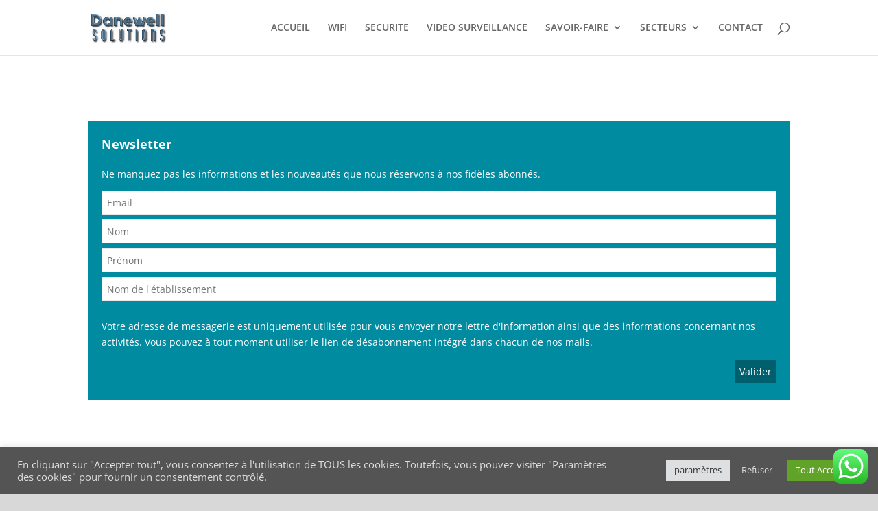

--- FILE ---
content_type: text/html; charset=UTF-8
request_url: https://webform.statslive.info/ow/eyJpdiI6ImE4SU05N1ZONUVkeVBzZWtZTDR1alpxRGVNQ1JNN09rdEU1T1BCeTg2MjA9IiwidmFsdWUiOiIyTk5KdGM0bzhIZFZYRW5pYXRnWUlDMEcrc1NGOWp6MTNiTWhhc3dnalFVPSIsIm1hYyI6IjU1MmY2YWM4ZGUxOWM0Y2Y2N2Y3NzkyZDgxOWQ2MDk1OTVlMjQxMTE0ZjRiM2RjN2JmM2FjYTI1ZjI2ZTg4NjgifQ==
body_size: 4114
content:
document.write('<form method="post" action="//newsletter.infomaniak.com/external/submit" class="inf-form" target="_blank"><input type="email" name="email" style="display:none" /><input type="hidden" name="key" value="[base64]"><input type="hidden" name="webform_id" value="11848"><style> .inf-main_397d991d3c5b8183562b39b2fab837b2{ background-color:#008BA0; padding:25px 20px; margin:25px auto; } .inf-main_397d991d3c5b8183562b39b2fab837b2 .inf-content { margin-top:13px;} .inf-main_397d991d3c5b8183562b39b2fab837b2 h4, .inf-main_397d991d3c5b8183562b39b2fab837b2 span, .inf-main_397d991d3c5b8183562b39b2fab837b2 label, .inf-main_397d991d3c5b8183562b39b2fab837b2 input, .inf-main_397d991d3c5b8183562b39b2fab837b2 .inf-submit, .inf-main_397d991d3c5b8183562b39b2fab837b2 .inf-success p a { color:#ffffff; font-size:14px; } .inf-main_397d991d3c5b8183562b39b2fab837b2 h4{ font-size:18px; margin:0px 0px 13px 0px; } .inf-main_397d991d3c5b8183562b39b2fab837b2 h4, .inf-main_397d991d3c5b8183562b39b2fab837b2 label{ font-weight:bold; } .inf-main_397d991d3c5b8183562b39b2fab837b2 .inf-input { margin-bottom:7px; } .inf-main_397d991d3c5b8183562b39b2fab837b2 label { display:block;} .inf-main_397d991d3c5b8183562b39b2fab837b2 input{ height:35px; color:#999999; border: 1px solid #E9E9E9; padding-left:7px; } .inf-main_397d991d3c5b8183562b39b2fab837b2 .inf-input.inf-error label, .inf-main_397d991d3c5b8183562b39b2fab837b2 .inf-input.inf-error span.inf-message{ color: #cc0033; } .inf-main_397d991d3c5b8183562b39b2fab837b2 .inf-input.inf-error input{ border: 1px solid #cc0033; } .inf-main_397d991d3c5b8183562b39b2fab837b2 .inf-input input { width:100%;} .inf-main_397d991d3c5b8183562b39b2fab837b2 .inf-input.inf-error span.inf-message { display: block; } .inf-main_397d991d3c5b8183562b39b2fab837b2 .inf-submit { text-align:right;} .inf-main_397d991d3c5b8183562b39b2fab837b2 .inf-submit input{ background-color:#005F6C; color:#ffffff; border:none; font-weight: normal; height:auto; padding:7px; } .inf-main_397d991d3c5b8183562b39b2fab837b2 .inf-submit input.disabled{ opacity: 0.4; } .inf-rgpd { margin:25px 0px 15px 0px; color:#ffffff; } </style> <div class="inf-main_397d991d3c5b8183562b39b2fab837b2"> <h4>Newsletter</h4> <span>Ne manquez pas les informations et les nouveautés que nous réservons à nos fidèles abonnés.</span> <div class="inf-success" style="display:none"> <h4>Votre inscription a été enregistrée avec succès !</h4> <p> <a href="#" class="inf-btn">&laquo;</a> </p> </div> <div class="inf-content"> <div class="inf-input inf-input-text"> <input type="text" name="inf[1]" data-inf-meta = "1" data-inf-error = "Merci de renseigner une adresse email" required="required" placeholder="Email" > </div> <div class="inf-input inf-input-text"> <input type="text" name="inf[3]" data-inf-meta = "3" data-inf-error = "Merci de renseigner une chaine de caractère" required="required" placeholder="Nom" > </div> <div class="inf-input inf-input-text"> <input type="text" name="inf[2]" data-inf-meta = "2" data-inf-error = "Merci de renseigner une chaine de caractère" placeholder="Prénom" > </div> <div class="inf-input inf-input-text"> <input type="text" name="inf[39901]" data-inf-meta = "39901" data-inf-error = "Ce champ est requis" placeholder="Nom de l\'établissement" > </div> <div class="inf-rgpd">Votre adresse de messagerie est uniquement utilisée pour vous envoyer notre lettre d\'information ainsi que des informations concernant nos activités. Vous pouvez à tout moment utiliser le lien de désabonnement intégré dans chacun de nos mails.</div> <div class="inf-submit"> <input type="submit" name="" value="Valider"> </div> </div> </div> </form>');var script_tag = document.createElement('script');script_tag.setAttribute("type","text/javascript");script_tag.setAttribute("src", "//newsletter.infomaniak.com/webforms/index.js?v=1647525774");document.getElementsByTagName("head")[0].appendChild(script_tag);

--- FILE ---
content_type: text/html; charset=UTF-8
request_url: https://webform.statslive.info/ow/eyJpdiI6ImZHNzVhbkF6ZnVrMkx0YzZLMkVxZ1p4Zk1Zb3lwVWJJUjZzbjJVbzFPdGc9IiwidmFsdWUiOiJ1c1hKOXZOQkVHZkNcL0puUnFpd0ZIamp5SXl2YlYwWVFWOFd2aTk5d2NWUT0iLCJtYWMiOiJhNmFhYzIzN2E4ZDNjODFhYWExZjNiZmY3Nzg3ZjZjN2Y2ZTBiODg4MWVlYjEwMTkyNjdiMDk2NGI2NjY4ZTMzIn0=
body_size: 1579
content:
document.write('<form method="post" action="//newsletter.infomaniak.com/external/submit" class="inf-form" target="_blank"><input type="email" name="email" style="display:none" /><input type="hidden" name="key" value="[base64]"><input type="hidden" name="webform_id" value="11902"> <div class="inf-main_63f35343d6f9681cad0598452a17f0df"> <h4>NEWSLETTER</h4> <span></span> <div class="inf-success" style="display:none"> <h4>Votre inscription a été enregistrée avec succès !</h4> <p> <a href="#" class="inf-btn">&laquo;</a> </p> </div> <div class="inf-content"> <div class="inf-input inf-input-text"> <input type="text" name="inf[1]" data-inf-meta = "1" data-inf-error = "Merci de renseigner une adresse email" required="required" placeholder="Email" > </div> <div class="inf-rgpd">Votre adresse de messagerie est uniquement utilisée pour vous envoyer notre lettre d\'information ainsi que des informations concernant nos activités. Vous pouvez à tout moment utiliser le lien de désabonnement intégré dans chacun de nos mails.</div> <div class="inf-submit"> <input type="submit" name="" value="Valider"> </div> </div> </div> </form>');var script_tag = document.createElement('script');script_tag.setAttribute("type","text/javascript");script_tag.setAttribute("src", "//newsletter.infomaniak.com/webforms/index.js?v=1647266118");document.getElementsByTagName("head")[0].appendChild(script_tag);

--- FILE ---
content_type: text/css
request_url: https://danewell.net/wp-content/cache/wpfc-minified/q92vhew9/9x64a.css
body_size: 204
content:
.et_pb_section_0.et_pb_section{margin-top:-6px}.et_pb_text_0.et_pb_text{color:#FFFFFF!important}.et_pb_text_0{font-size:20px;text-shadow:0.08em 0.08em 0.08em rgba(0,0,0,0.4);background-color:#3D6584;border-radius:15px 15px 15px 15px;overflow:hidden}.et_pb_icon_0,.et_pb_icon_1,.et_pb_icon_2,.et_pb_icon_3,.et_pb_icon_4{text-align:center}.et_pb_icon_0 .et_pb_icon_wrap .et-pb-icon,.et_pb_icon_1 .et_pb_icon_wrap .et-pb-icon,.et_pb_icon_2 .et_pb_icon_wrap .et-pb-icon,.et_pb_icon_3 .et_pb_icon_wrap .et-pb-icon,.et_pb_icon_4 .et_pb_icon_wrap .et-pb-icon{font-family:ETmodules!important;font-weight:400!important;color:#3D6584;font-size:96px}.et_pb_column_2{background-color:RGBA(255,255,255,0)}@media only screen and (max-width:980px){.et_pb_icon_0,.et_pb_icon_1,.et_pb_icon_2,.et_pb_icon_3,.et_pb_icon_4{margin-left:auto;margin-right:auto}}@media only screen and (max-width:767px){.et_pb_icon_0,.et_pb_icon_1,.et_pb_icon_2,.et_pb_icon_3,.et_pb_icon_4{margin-left:auto;margin-right:auto}}